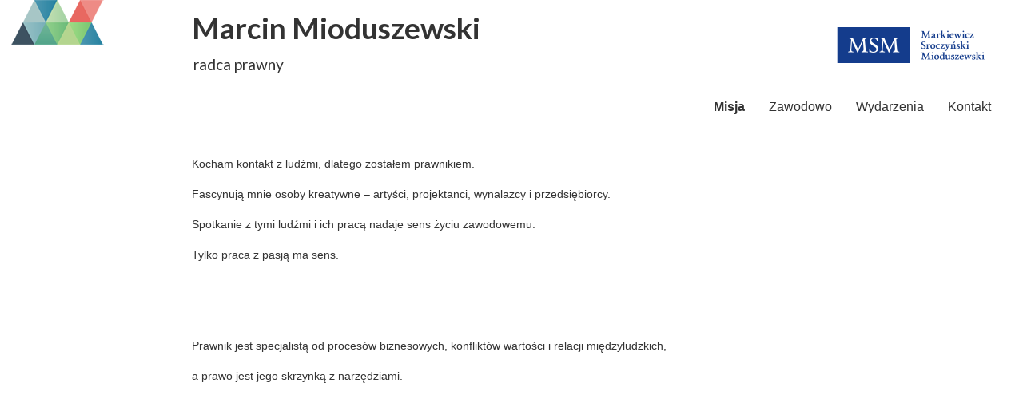

--- FILE ---
content_type: text/html; charset=UTF-8
request_url: http://marcinmioduszewski.pl/misja/
body_size: 2942
content:

<html>
<head>
	<title>Marcin Mioduszewski, radca prawny  &raquo; Misja</title>
	<link rel="stylesheet" type="text/css" href="http://bwszdlz.cluster100.hosting.ovh.net/wp-content/themes/miodek/css/reset.css">
	<link rel="stylesheet" type="text/css" href="http://bwszdlz.cluster100.hosting.ovh.net/wp-content/themes/miodek/css/style.css">

	<link href='http://fonts.googleapis.com/css?family=Lato:400,700' rel='stylesheet' type='text/css'>

	<script src="http://ajax.googleapis.com/ajax/libs/jquery/1.10.2/jquery.min.js"></script>
	<script type="text/javascript" src="http://bwszdlz.cluster100.hosting.ovh.net/wp-content/themes/miodek/js/clickmap.js"></script>
	<script type="text/javascript" src="http://bwszdlz.cluster100.hosting.ovh.net/wp-content/themes/miodek/js/tinybox.js"></script>


	
	



	<script>
		culanguage = 'pl';
	</script>

	<meta name='robots' content='max-image-preview:large' />
<link rel="alternate" type="application/rss+xml" title="Marcin Mioduszewski, radca prawny &raquo; Misja Kanał z komentarzami" href="http://bwszdlz.cluster100.hosting.ovh.net/misja/feed/" />
<link rel="alternate" title="oEmbed (JSON)" type="application/json+oembed" href="http://bwszdlz.cluster100.hosting.ovh.net/wp-json/oembed/1.0/embed?url=http%3A%2F%2Fbwszdlz.cluster100.hosting.ovh.net%2Fmisja%2F" />
<link rel="alternate" title="oEmbed (XML)" type="text/xml+oembed" href="http://bwszdlz.cluster100.hosting.ovh.net/wp-json/oembed/1.0/embed?url=http%3A%2F%2Fbwszdlz.cluster100.hosting.ovh.net%2Fmisja%2F&#038;format=xml" />
<style id='wp-img-auto-sizes-contain-inline-css' type='text/css'>
img:is([sizes=auto i],[sizes^="auto," i]){contain-intrinsic-size:3000px 1500px}
/*# sourceURL=wp-img-auto-sizes-contain-inline-css */
</style>
<style id='wp-emoji-styles-inline-css' type='text/css'>

	img.wp-smiley, img.emoji {
		display: inline !important;
		border: none !important;
		box-shadow: none !important;
		height: 1em !important;
		width: 1em !important;
		margin: 0 0.07em !important;
		vertical-align: -0.1em !important;
		background: none !important;
		padding: 0 !important;
	}
/*# sourceURL=wp-emoji-styles-inline-css */
</style>
<style id='wp-block-library-inline-css' type='text/css'>
:root{--wp-block-synced-color:#7a00df;--wp-block-synced-color--rgb:122,0,223;--wp-bound-block-color:var(--wp-block-synced-color);--wp-editor-canvas-background:#ddd;--wp-admin-theme-color:#007cba;--wp-admin-theme-color--rgb:0,124,186;--wp-admin-theme-color-darker-10:#006ba1;--wp-admin-theme-color-darker-10--rgb:0,107,160.5;--wp-admin-theme-color-darker-20:#005a87;--wp-admin-theme-color-darker-20--rgb:0,90,135;--wp-admin-border-width-focus:2px}@media (min-resolution:192dpi){:root{--wp-admin-border-width-focus:1.5px}}.wp-element-button{cursor:pointer}:root .has-very-light-gray-background-color{background-color:#eee}:root .has-very-dark-gray-background-color{background-color:#313131}:root .has-very-light-gray-color{color:#eee}:root .has-very-dark-gray-color{color:#313131}:root .has-vivid-green-cyan-to-vivid-cyan-blue-gradient-background{background:linear-gradient(135deg,#00d084,#0693e3)}:root .has-purple-crush-gradient-background{background:linear-gradient(135deg,#34e2e4,#4721fb 50%,#ab1dfe)}:root .has-hazy-dawn-gradient-background{background:linear-gradient(135deg,#faaca8,#dad0ec)}:root .has-subdued-olive-gradient-background{background:linear-gradient(135deg,#fafae1,#67a671)}:root .has-atomic-cream-gradient-background{background:linear-gradient(135deg,#fdd79a,#004a59)}:root .has-nightshade-gradient-background{background:linear-gradient(135deg,#330968,#31cdcf)}:root .has-midnight-gradient-background{background:linear-gradient(135deg,#020381,#2874fc)}:root{--wp--preset--font-size--normal:16px;--wp--preset--font-size--huge:42px}.has-regular-font-size{font-size:1em}.has-larger-font-size{font-size:2.625em}.has-normal-font-size{font-size:var(--wp--preset--font-size--normal)}.has-huge-font-size{font-size:var(--wp--preset--font-size--huge)}.has-text-align-center{text-align:center}.has-text-align-left{text-align:left}.has-text-align-right{text-align:right}.has-fit-text{white-space:nowrap!important}#end-resizable-editor-section{display:none}.aligncenter{clear:both}.items-justified-left{justify-content:flex-start}.items-justified-center{justify-content:center}.items-justified-right{justify-content:flex-end}.items-justified-space-between{justify-content:space-between}.screen-reader-text{border:0;clip-path:inset(50%);height:1px;margin:-1px;overflow:hidden;padding:0;position:absolute;width:1px;word-wrap:normal!important}.screen-reader-text:focus{background-color:#ddd;clip-path:none;color:#444;display:block;font-size:1em;height:auto;left:5px;line-height:normal;padding:15px 23px 14px;text-decoration:none;top:5px;width:auto;z-index:100000}html :where(.has-border-color){border-style:solid}html :where([style*=border-top-color]){border-top-style:solid}html :where([style*=border-right-color]){border-right-style:solid}html :where([style*=border-bottom-color]){border-bottom-style:solid}html :where([style*=border-left-color]){border-left-style:solid}html :where([style*=border-width]){border-style:solid}html :where([style*=border-top-width]){border-top-style:solid}html :where([style*=border-right-width]){border-right-style:solid}html :where([style*=border-bottom-width]){border-bottom-style:solid}html :where([style*=border-left-width]){border-left-style:solid}html :where(img[class*=wp-image-]){height:auto;max-width:100%}:where(figure){margin:0 0 1em}html :where(.is-position-sticky){--wp-admin--admin-bar--position-offset:var(--wp-admin--admin-bar--height,0px)}@media screen and (max-width:600px){html :where(.is-position-sticky){--wp-admin--admin-bar--position-offset:0px}}

/*# sourceURL=wp-block-library-inline-css */
</style>
<style id='classic-theme-styles-inline-css' type='text/css'>
/*! This file is auto-generated */
.wp-block-button__link{color:#fff;background-color:#32373c;border-radius:9999px;box-shadow:none;text-decoration:none;padding:calc(.667em + 2px) calc(1.333em + 2px);font-size:1.125em}.wp-block-file__button{background:#32373c;color:#fff;text-decoration:none}
/*# sourceURL=/wp-includes/css/classic-themes.min.css */
</style>
<link rel="https://api.w.org/" href="http://bwszdlz.cluster100.hosting.ovh.net/wp-json/" /><link rel="alternate" title="JSON" type="application/json" href="http://bwszdlz.cluster100.hosting.ovh.net/wp-json/wp/v2/pages/5" /><link rel="EditURI" type="application/rsd+xml" title="RSD" href="http://bwszdlz.cluster100.hosting.ovh.net/xmlrpc.php?rsd" />
<meta name="generator" content="WordPress 6.9" />
<link rel="canonical" href="http://bwszdlz.cluster100.hosting.ovh.net/misja/" />
<link rel='shortlink' href='http://bwszdlz.cluster100.hosting.ovh.net/?p=5' />
<style>
.qtranxs_flag_de {background-image: url(http://bwszdlz.cluster100.hosting.ovh.net/wp-content/plugins/qtranslate-xt/flags/de.png); background-repeat: no-repeat;}
.qtranxs_flag_en {background-image: url(http://bwszdlz.cluster100.hosting.ovh.net/wp-content/plugins/qtranslate-xt/flags/gb.png); background-repeat: no-repeat;}
.qtranxs_flag_ar {background-image: url(http://bwszdlz.cluster100.hosting.ovh.net/wp-content/plugins/qtranslate-xt/flags/arle.png); background-repeat: no-repeat;}
.qtranxs_flag_pl {background-image: url(http://bwszdlz.cluster100.hosting.ovh.net/wp-content/plugins/qtranslate-xt/flags/pl.png); background-repeat: no-repeat;}
</style>
<link hreflang="de" href="http://marcinmioduszewski.pl/misja/?lang=de" rel="alternate" />
<link hreflang="en" href="http://marcinmioduszewski.pl/misja/?lang=en" rel="alternate" />
<link hreflang="ar" href="http://marcinmioduszewski.pl/misja/?lang=ar" rel="alternate" />
<link hreflang="pl" href="http://marcinmioduszewski.pl/misja/?lang=pl" rel="alternate" />
<link hreflang="x-default" href="http://marcinmioduszewski.pl/misja/" rel="alternate" />
<meta name="generator" content="qTranslate-XT 3.16.1" />
	

</head>
<body>
	<div id="page">
		<div id="header">
			<h1><a href="http://bwszdlz.cluster100.hosting.ovh.net">
					Marcin Mioduszewski</a></h1>
			</a></h1>
			<h2>
					radca prawny			</h2>

			<ul id="logos">
				<li><a href="http://www.mslegal.com.pl"><img src="http://bwszdlz.cluster100.hosting.ovh.net/wp-content/themes/miodek/img/logo.png"></a></li>
				<li></li>
			</ul>

			<div class="clear"></div>

			<ul id="nav">
				<li class="page_item page-item-5 current_page_item"><a href="http://bwszdlz.cluster100.hosting.ovh.net/misja/" aria-current="page">Misja</a></li>
<li class="page_item page-item-7"><a href="http://bwszdlz.cluster100.hosting.ovh.net/zawodowo/">Zawodowo</a></li>
<li class="page_item page-item-9"><a href="http://bwszdlz.cluster100.hosting.ovh.net/wydarzenia/">Wydarzenia</a></li>
<li class="page_item page-item-11"><a href="http://bwszdlz.cluster100.hosting.ovh.net/kontakt/">Kontakt</a></li>
 
			</ul>
		</div>

<div id="content" >
    
        <p style="text-align: left;">Kocham kontakt z ludźmi, dlatego zostałem prawnikiem.</p>
<p style="text-align: left;">Fascynują mnie osoby kreatywne – artyści, projektanci, wynalazcy i przedsiębiorcy.</p>
<p style="text-align: left;">Spotkanie z tymi ludźmi i ich pracą nadaje sens życiu zawodowemu.</p>
<p style="text-align: left;">Tylko praca z pasją ma sens.</p>
<p>&nbsp;</p>
<p>&nbsp;</p>
<p style="text-align: left;">Prawnik jest specjalistą od procesów biznesowych, konfliktów wartości i relacji międzyludzkich,</p>
<p style="text-align: left;">a prawo jest jego skrzynką z narzędziami.</p>

    </div>




--- FILE ---
content_type: text/css
request_url: http://bwszdlz.cluster100.hosting.ovh.net/wp-content/themes/miodek/css/style.css
body_size: 1084
content:
body {   font-family: Arial; overflow-x: hidden; color: #333; }
strong { font-weight: bold; }
em { font-style: italic; }
.clear { clear: both; }
#header { height: 130px; background: url(../img/header.png) no-repeat top left; padding-top: 16px; margin-bottom: 20px; }
#footer { height: 100px; margin-top: 0px; overflow: hidden; position: relative; background: url(../img/footer.png) no-repeat bottom right; }

#comic { background: url(../img/komiks.jpg) repeat-x top left; height: 600px; }

#header h1 { margin-left: 240px; font-family: 'Lato', sans-serif; font-size: 37px; margin-bottom: 18px; margin-top: 0px; font-weight: bold; }
#header h1 a { color: #333; text-decoration: none; }
#header h2 { margin-left: 242px; font-family: 'Lato', sans-serif; font-size: 1.2em; }

#logos { float: right; margin-top: -70px; margin-right: 14px; }
#logos li { float: left; margin-left: 20px; }

#nav { float: right; margin-right: 40px; margin-top: 30px; font-size: 16px; }
#nav li { float: left; color: #333; margin-left: 30px; }
#nav li a { text-decoration: none; color: #333; }
#nav li:hover { font-weight: bold; }
#nav li.current_page_item { font-weight: bold; }

#footer p { font-family: 'Lato', sans-serif; font-size: .80em; text-align: right; color: #999; position: relative; bottom: 25px; right: 240px;  }

#clickCanvas {  margin-left: -5000px; }


.tbox { position:absolute; display:none; padding:14px 17px; z-index:900; font-size: 14px; }
.tbox a { color: #3284B0; font-weight: bold; text-decoration: none; }

.tinner {padding:15px; -moz-border-radius:5px; border-radius:5px; opacity: .7; background:#fff url(../img/preload.gif) no-repeat 50% 50%; border-right:1px solid #333; border-bottom:1px solid #333}
.tmask {position:absolute; display:none; top:0px; left:0px; height:100%; width:100%; background:#000; z-index:800}
.tclose {position:absolute; top:0px; right:0px; width:30px; height:30px; cursor:pointer; background:url(../img/close.png) no-repeat}
.tclose:hover {background-position:0 -30px}
.tinner .tcontent { line-height: 1.2em; text-align: center; }

.player-out { position:relative; width:267px; height:25px; overflow:hidden; position: relative; top: 100px; }
.player-in { position:absolute; top:-276px; left:-5px; }
.nuty { margin-left: 20px; }

#content { min-height: 400px; width: 800px; margin: auto; padding-top: 30px; line-height: 1.3em; font-size: 14px; }
#content a { color: #3284B0; font-weight: bold; text-decoration: none; }
#content p { font-size: 14px; margin-bottom: 20px; }
#content ul { list-style-type: disc; list-style-position: inside; }
div.date { font-size:11px; font-weight: bold; }
#content h2 { font-weight: bold; margin-bottom: 10px; }
div.entry { margin-bottom: 50px; }
div.entry  p { margin-top: -15px; }
.accordion-title { color: #000; text-decoration: none; font-weight: bold; margin-bottom: 20px; }
.accordion-content { margin-bottom: 20px; margin-left: 20px;  }
#content table { font-size: 14px; }

#copy_info { font-size: 10px; position: absolute; left: 550px; top: 30px; }
#copy_info p { text-align: left; margin-bottom: 3px; }

#lang { position: absolute; right: 20px; top: 10px; font-size: 11px;  }
#lang li { float: left; margin-left: 10px; }
#lang li a { color: #333; text-decoration: none; }
#lang li.active { font-weight: bold; }

.audioplayer_container { margin-left: -150px; }
p.entry-date { margin-left: -100px; font-weight: bold; }

--- FILE ---
content_type: application/javascript
request_url: http://bwszdlz.cluster100.hosting.ovh.net/wp-content/themes/miodek/js/clickmap.js
body_size: 989
content:
$( document ).ready(function() {

  // animation
  function infinite(){
      $('#comic').animate({'background-position': '-1697'}, 150000, 'linear', function() { $(this).css({backgroundPosition:'0px 0px'})}  );
  }
  infinite();
  setInterval(infinite, 150000); 

  var canvas = document.getElementById('clickCanvas');
  var context = canvas.getContext('2d');

	var img = new Image();
	img.src="../wp-content/themes/miodek/img/clickmap.gif";

  img.onload = function() {
   	context.drawImage(img, 0, 0);
 	};

  // player
  $('a.nuty').click(function(e){
    TINY.box.show({ url:'../wp-content/themes/miodek/ajax.php/?c=abcabc&lang='+culanguage,  width:300,  left: 40, top: 150 })
  });


  $( "#clickCanvas" ).click(function(e) {
    var position = $( '#comic' ).css( "background-position" ).split(" ");
    position = position[0].split('px');
    var correction = parseInt(position);

    var mousePos = getMousePos(canvas, e);

    var canvasColor = context.getImageData(mousePos.x - 5000 - correction , mousePos.y, 1, 1);
    var pixels = canvasColor.data;
    var r = pixels[0];
    var g = pixels[1];
    var b = pixels[2];

    var hex = RGB2HTML(r, g, b);
    console.log( hex );

    // right offset
    var w = $( window ).width();
    var h = $( window ).height();
    if( e.clientX > w - 360) var offsetX = -380; else offsetX = 0;
    if( e.clientY > h - 220) var offsetY = -200; else offsetY = 0;

    if(hex !== 'ffffff'){
      TINY.box.show({ url:'../wp-content/themes/miodek/ajax.php/?c='+hex+'&lang='+culanguage,  left: 40, top: 150 })
    }
  });

  $( "#clickCanvas" ).mousemove(function(e) {
    var position = $( '#comic' ).css( "background-position" ).split(" ");
    position = position[0].split('px');
    var correction = parseInt(position);

    var mousePos = getMousePos(canvas, e);

    var canvasColor = context.getImageData(mousePos.x - 5000 - correction , mousePos.y, 1, 1);
    var pixels = canvasColor.data;
    var r = pixels[0];
    var g = pixels[1];
    var b = pixels[2];
    var hex = RGB2HTML(r, g, b);

    if(hex != 'ffffff'){

      $('#clickCanvas').css( 'cursor', 'url(http://marcinmioduszewski.pl/wp-content/themes/miodek/img/cursor.png), auto' );
    } else {
      $('#clickCanvas').css( 'cursor', 'default' );

    }
  });



});

  function getMousePos(canvas, evt) {
    var rect = canvas.getBoundingClientRect();
      return {
      	x: evt.clientX - rect.left,
        y: evt.clientY - rect.top
      };
  }

  function RGB2HTML(red, green, blue)
  {
    var decColor = red + 256 * green + 65536 * blue;
    return decColor.toString(16);
  }

